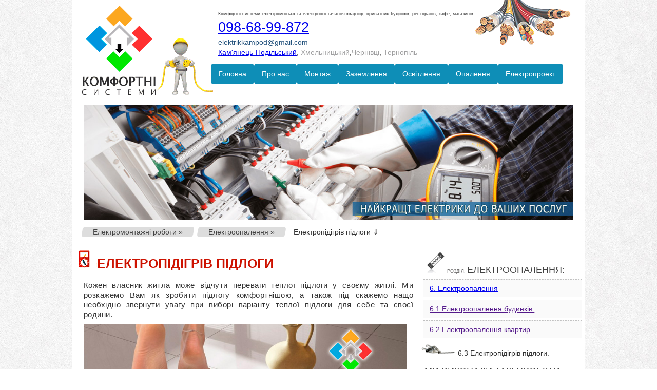

--- FILE ---
content_type: text/html
request_url: https://elektro.k-p.net.ua/6_3-elektropidigriv-pidlogu.html
body_size: 9763
content:
<!DOCTYPE html><html lang="uk"><head>
<title>Електропідігрів підлоги</title>
<meta name="description" content="Використання електричної теплої підлоги актуально у прихожих, ванних кімнатах для швидкого підігріву керамічної плитки, обігріву лоджії, веранди або власної лаз" />
<meta property="og:title" content="Електропідігрів підлоги" />
<meta property="og:description" content="Використання електричної теплої підлоги актуально у прихожих, ванних кімнатах для швидкого підігріву керамічної плитки, обігріву лоджії, веранди або власної лаз" />
<meta property="og:url" content="6_3-elektropidigriv-pidlogu.html" />
<meta property="og:image" content="images/storinku/opalena-pidlogu2.jpg" />
<meta name="viewport" content="width=device-width, initial-scale=1.0">
<meta http-equiv="Content-Type" content="text/html; charset=UTF-8">
<base href="https://elektro.k-p.net.ua/">
<meta property="og:site_name" content="Електромонтажні роботи" />
<meta property="og:type" content="website" />
<meta name="generator" content="html5" />
<meta name="author" content="Електрик - /" />
<meta name="copyright" content="Електромонтаж та електрик в місті Камянець-Подільський, Хмельницький, Чернівці, Тернопіль" />
<meta charset="utf-8" />
<meta content="origin" name="referrer"  />
<meta name="development" content="Website made rullan.in.ua" />
<link rel="icon" type="image/png" href="/images/logo2.png">
<link rel="shortcut icon" href="/images/favicon.ico" />
<link rel="icon" sizes="32x32" href="/images/favicon36.png">
<link rel="apple-touch-icon" sizes="57x57" href="/images/favicon57.png">
<link href="css/style.css" rel="stylesheet" type="text/css">
</head>
<body>
<div id="tilo">
<header id="shapka"><div class="logo"><img alt="Комфортні системи - електромонтаж" src="/images/logo.gif" style="width:135px; height:134px; margin:4px 0 0 12px;"></div>
<div class="opus"  itemscope itemtype="http://schema.org/LocalBusiness">
<span style="font-size: 9px;line-height: 0.8;" itemprop="name">Комфортні системи</span> 
<span style="font-size: 9px;line-height: 0.8;" itemprop="description">електромонтаж та електропостачання квартир, приватних будинків, ресторанiв, кафе, магазинів та офісів.</span> 
<div itemprop="address" itemscope itemtype="http://schema.org/PostalAddress">
<span class="op1"  itemprop="telephone"><a href="tel:+380986899872 ">098-68-99-872</a></span><br />
<span class="op2"><a style="color:#23527c; text-decoration:none;" href="mailto:elektrikkampod@gmail.com">elektrikkampod@gmail.com</a></span><br />
<span class="op3" itemprop="addressRegion"><a href="https://k-p.net.ua/">Кам'янець-Подільський</a></span>, <span class="op3" itemprop="addressRegion">Хмельницький</span>,<span class="op3" itemprop="addressRegion">Чернівці</span>, <span class="op3" itemprop="addressRegion">Тернопіль</span><br />
</div></div>
<!-- Мenu desktop-->
<div id="mdesktop">
<nav class="menu">
<!-- - --><nav class="drop-down-menu">
<input type="radio" class="activate" name="accordion" />
<div class="menu-title">Електропроект</div>
<div class="drop-down">
<a href="/2_1-elektroproekt-bydunkiv.html">Електропроект будинків</a>
<a href="/2_2-elektroproekt-kvartir.html">Електропроект квартир</a>
</div>
<!-- - --></nav>
<!-- - --><nav class="drop-down-menu">
<input type="radio" class="activate" name="accordion" />
<div class="menu-title">Опалення</div>
<div class="drop-down">
<a href="/6_1-elektroopalena-bydunkiv.html">Електроопалення будинків.</a>
<a href="/6_2-elektroopalena-kvartur.html">Електроопалення квартир.</a>
<a href="/6_3-elektropidigriv-pidlogu.html">Електропідігрів підлоги. </a>
</div>
<!-- - --></nav>
<!-- - --><nav class="drop-down-menu">
<input type="radio" class="activate" name="accordion" />
<div class="menu-title">Освітлення</div>
<div class="drop-down">
<a href="/5-elektroosvitlena.html">Електроосвітлення</a>
<a href="/5_1-zovnishne-osvitlena.html">Зовнішнє освітлення</a>
<a href="/5_2-vnytrishne-osvitlena.html">Внутрішнє освітлення</a>
</div>
<!-- - --></nav>
<!-- - --><nav class="drop-down-menu">
<input type="radio" class="activate" name="accordion" />
<div class="menu-title">Заземлення</div>
<div class="drop-down">
<a href="/4-zazemlenna.html">Заземлення</a>
<a href="/4_1-montag-zazemlena.html">Монтаж заземлення</a>
<a href="/4_2-bluskavkozahust.html">Блискавкозахист</a>
</div>
<!-- - --></nav>
<!-- - --><nav class="drop-down-menu">
<input type="radio" class="activate" name="accordion" />
<div class="menu-title">Монтаж</div>
<div class="drop-down">
<a href="/1-elektrik.html">Послуги електрика.</a>
<a href="/1_2-elektroprovodka.html">Електропроводка</a>
<a href="/1_3-pysknalrobotu.html">Пусконалагоджувальні роботи</a>
<a href="/3-elektromontag.html">Електромонтаж</a>
<a href="/3_3-vukonana-elektrorobit.html">Монтаж електропроводки</a>
<a href="/3_2-organizacia-elektroprovodku.html">Організація монтажу електропроводки</a>
<a href="/3_4-rozrahynok-provodku.html">Розрахунок та монтаж освітлювальних електропроводок</a>
</div>
<!-- - --></nav>
<!-- - --><nav class="drop-down-menu">
<input type="radio" class="activate" name="accordion" />
<div class="menu-title">Про нас</div>
<div class="drop-down">
<a href="/kontaktu.html">Контакти</a>
<a href="/portfolio.html">Ми зробили</a>
<a href="/poslygu.html">Наші послуги</a>
<a href="/vartist.html">Вартість робіт</a>
</div>
<!-- - --></nav>
<a class="last" href="/">Головна</a>
</nav>
</div>
<!-- Мenu desktop end-->
<!-- Мenu MOBIL-->
<div id="mmobil">
<nav class="menu">
<input type="radio" class="activate2" name="accordion2" />
<h3 class="menu-title" style="background:#fca71f!important; margin-left:156px;font-size: 14px;color:#fff;width:75px;height:19px;border-radius: 5px;cursor: pointer; padding: 5px 8px 0px 8px; font-weight:700;">Навігація</h3>
<div class="drop-down">
<a class="last" href="/">Головна</a>
<a href="/kontaktu.html">Контакти</a>
<a href="/portfolio.html">Ми зробили</a>
<a href="/poslygu.html">Наші послуги</a>
<a href="/vartist.html">Вартість робіт</a>
<nav class="drop-down-menu">
<input type="radio" class="activate" name="accordion" />
<div class="menu-title">Монтаж</div>
<div class="drop-down">
<a href="/1-elektrik.html">Послуги електрика.</a>
<a href="/1_2-elektroprovodka.html">Електропроводка</a>
<a href="/1_3-pysknalrobotu.html">Пусконалагоджувальні роботи</a>
<a href="/3-elektromontag.html">Електромонтаж</a>
<a href="/3_3-vukonana-elektrorobit.html">Монтаж електропроводки</a>
<a href="/3_2-organizacia-elektroprovodku.html">Організація монтажу електропроводки</a>
<a href="/3_4-rozrahynok-provodku.html">Розрахунок та монтаж освітлювальних електропроводок</a>
</div>
</nav>
<input type="radio" class="activate2" name="accordion2" />
<h3 class="menu-title" style="background: #9c2b2b!important;color:#fff;font-size: 14px;font-weight: 700; text-align:center;width:100%; ">Закрити меню</h3>
<div class="drop-down"> </div> 
</div>
</nav>
</div>
<!-- Мenu MOBIL end-->
<div class="provoda"></div>
</header>
<section class="section">
<div style="width:100%; margin: 0px 5px 2px 0px; text-align:center; display:table;"><div id="slider-group1341994720" class="slider slider slider_count_3"><input name="imagetape" id="imagetape1" class="slider__radio" type="radio"><input name="imagetape" id="imagetape2" class="slider__radio" type="radio"><input name="imagetape" id="imagetape3" class="slider__radio" type="radio">
<div class="slider__item"><img src="images/ban1.jpg" alt="Електромонтаж" class="slider__img"></div>
<div class="slider__item"><img src="images/ban2.jpg" alt="Електрик" class="slider__img"></div>
<div class="slider__item"><img src="images/ban3.jpg" alt="Проект електрики" class="slider__img"></div>
</div></div><script type="text/javascript">/* for IE7-9, and maybe IE10 */function ami_gadget_image_tape_setSlideInIE(label){	if (navigator.appName != "Microsoft Internet Explorer") return;	if (ami_gadget_image_tape_autorotation_group1346218401 === false && !label) return;	if (typeof arguments.callee.counter === 'undefined')		arguments.callee.counter = 0;		if (typeof label === 'undefined')	{		var gallery = document.getElementById('slider-group1346218401');	}	else	{		var gallery = label.parentNode.parentNode;		ami_gadget_image_tape_autorotation_group1346218401 = false;	}		var slides = gallery.getElementsByTagName('div'); /* last element is number-list */	var number_list = slides[slides.length - 1];	var numbers = number_list.getElementsByTagName('label');		var label_checked_class = 'slider__number_state_checked';	var slide_checked_class = 'slider__item_state_checked';	var index = 0; /* current slide index */	/* finding number of clicked label */	for ( var i = 0 ; i <= numbers.length - 1 ; i++ )	{		if ( label === numbers[i] )			index = i;		slides[i].className = slides[i].className.replace(' ' + slide_checked_class, '');		numbers[i].className = numbers[i].className.replace(' ' + label_checked_class, '');	}	if (!label)		index = arguments.callee.counter;	slides[index].className += ' ' + slide_checked_class;	numbers[index].className += ' ' + label_checked_class;		arguments.callee.counter++;	if (arguments.callee.counter >= numbers.length)		arguments.callee.counter = 0;			if (ami_gadget_image_tape_autorotation_group1346218401)		setTimeout(arguments.callee, 3000);}ami_gadget_image_tape_autorotation_group1346218401 = true;setTimeout(ami_gadget_image_tape_setSlideInIE, 0);</script>
<!-- Kruxtu --><ul id="breadcrumbs-four"><li><a href="/">Електромонтажні роботи &raquo;</a></li><li><a href="6-elektroopalena.html">Електроопалення &raquo;</a></li><li>Електропідігрів підлоги &dArr;</li></ul><!-- kruhtu end -->
<article id="article">
<h1>Електропідігрів підлоги</h1>
<p>Кожен власник житла може відчути переваги теплої підлоги у своєму житлі. Ми розкажемо Вам як зробити підлогу комфортнішою, а також під скажемо нащо необхідно звернути увагу при виборі варіанту теплої підлоги для себе та своєї родини.</p>
<p><img alt="Електропідігрів підлоги" class="imgglavn" src="images/storinku/opalena-pidlogu2.jpg"></p>
<p>Використання електричної теплої підлоги актуально у прихожих, ванних кімнатах для швидкого підігріву керамічної плитки, обігріву лоджії, веранди або власної лазні. Крім цього таке рішення відмінно підходить в якості доповнення до основного радіаторного опалення.</p>
<p>Електричні підлоги цілком можливо використовувати в квартирах, де немає можливості встановити більш ефективне водяне опалення. Простота установки і доступні у продажу варіанти дозволяють легко змонтувати електричну теплу підлогу.</p>
<p><span class="text-2">Способи установки електричної теплої підлоги</span></p>
<p>Варіанти установок електричних теплих підлог можуть істотно відрізняться:</p>
<p>1. Монтування в шар стяжки, після чого укладається підлогове покриття;</p>
<p>2. Укладання теплої підлоги поверх стяжки під плитку;</p>
<p>3. Укладання безпосередньо під підлогове покриття (плівкові підлоги).</p>
<p>Перший варіант підходить для обігріву прихожих, у ванній, в кухні, на лоджії. При цьому мається на увазі установка кабельних теплих підлог. Під саму систему укладається гідроізоляція і шар утеплювача. Зверху формується невеликий шар стяжки.</p>
<p>Якщо поверхом нижче знаходиться жиле приміщення, то можна укладати електричну теплу підлогу під плитку без додаткового шару теплоізоляції і монтування в стяжку. Шар плиткового клею і сама плитка досить захищають нагрівальні елементи. Однак слід уточнити в інструкції теплої підлоги про можливість такої укладки.</p>
<p>Якщо необхідно встановити теплу підлогу під ламінат або лінолеум, і немає бажання проводити капітальні роботи, пов'язані із заміною стяжки, то можна встановити плівкову (інфрачервону) теплу підлогу. При цьому укладається шар утеплювача у вигляді спіненого поліетилену з фольгованою поверхнею поверх наявної стяжки. Далі &ndash; нагрівальний елемент.</p>
<p class="acenter">
<img alt="Види електричних теплих підлог" height="auto" src="images/storinku/opalena-1.jpg" width="100%"></p>
<p><span class="text-3">Види електричних теплих підлог:</span></p>
<p>1 - Кабельний; 2 - Кабельний з армуючої сіткою; 3 - Плівковий (інфрачервоний).</p>
<p>&nbsp;</p>
<p><span class="text-2">Що потрібно для робіт</span></p>
<p>Для укладання електричної підлоги потрібні наступні елементи і матеріали:</p>
<p>1. Система теплих підлог (нагрівальний кабель, окремо або в поєднанні з укріпленою сіткою);</p>
<p>2. Сполучні провода;</p>
<p>3. Кріплення;</p>
<p>4. Регулятор температури теплої підлоги, термодатчик;</p>
<p>5. Система захисту УЗО;</p>
<p>6. Мідний кабель для заземлення.</p>
<p>Як підрахувати необхідну кількість нагрівальних елементів і кабелю буде описано нижче. В першу чергу слід розпланувати поверхню теплої підлоги.</p>
<p><span class="text-2">Розподіл нагрівальних елементів та вузлів керування</span></p>
<p>Спочатку створюється план монтажу теплої підлоги на папері. При цьому враховується, що нагрівальний провід або плівка не повинні монтуватися в місцях, де будуть стояти масивні меблі та побутові прилади. У місцях, де проходять труби опалення чи інші джерела тепла, також варто забезпечити буферну зону без нагрівальних елементів. Це пов'язано з особливістю електричних теплих підлог. На відміну від гідравлічних систем всі нагрівальні елементи одного контуру гріються однаково і, якщо є обмеження по виходу тепла у вигляді меблів без ніжок або надходить додаткове тепло ззовні, то елементи перегріваються і виходять з ладу. Меблі в цьому випадку також можуть пошкодитися від перегріву.</p>
<p>У результаті виходить неправильна фігура, вписана в прямокутник зображає кімнату. І саме по контуру цієї фігури і всередині неї буде укладатися електрична тепла "підлога".</p>
<p>З цим пов'язаний якраз найбільший недолік теплої підлоги. Перестановка меблів може істотно позначитися на працездатності системи.</p>
<p class="acenter">
<img alt=" укладання електричної системи у ванній" height="338" src="images/storinku/opalena-2.jpg" width="500"></p>
<p><span class="text-3">Схема-приклад укладання електричної системи у ванній.</span></p>
<p>Для різних приміщень, навіть якщо вони розмежовані символічно, краще сформувати окремі контури теплої підлоги зі своїми окремими регуляторами і підведенням живлення. У разі заливки стяжки між ними прокладається по поверхні підлоги демпферна стрічка.</p>
<p>Коли на папері планування вже продумане можна приступити до розрахунку необхідної кількості матеріалу. Далі розмітка переноситься безпосередньо на підлогу. У зручному місці на стіні відзначається позиція регулятора для теплої підлоги. У цьому місці робиться отвір під монтажну коробку і опускається штроба до підлоги. Після підготовчих робіт, розпланування і розрахунку можна приступити до монтажу теплої підлоги.</p>
<p class="acenter">
<img alt="Плівкова тепла підлога." height="254" src="images/storinku/opalena-3.jpg" width="500"></p>
<p><span class="text-3">Плівкова тепла підлога.</span><br />&nbsp;<br />
<span class="text-2">Розрахунок матеріалів</span><br />Можна скористатися готовими таблицями від виробника кабельного теплої підлоги, і згідно з розрахунком тепловтрат кожної кімнати підбирається необхідний крок укладання проводу і його загальна довжина на приміщення. Також зверніть увагу яка саме ціль у теплої підлоги: створити комфорт чи бути основною системою обігріву приміщення? Відповідь на це питання дасть можливість вірно розрахувати усі параметри теплої підлоги.</p>
<p>Для плівкових (інфрачервоних) систем розрахунки ще простіше: слід підібрати кількість елементів, які покриють необхідну площу.</p>
<p>У розрахунки включається також провід для підключення регулятора і теплої підлоги від лічильника і від регулятора безпосередньо до елементів системи.</p>
<p>Важливо: Забороняється використовувати для електричної теплої підлоги пряме підключення до розетки.</p>
<p>Згідно з розрахунками і отриманої потужності всіх теплих підлог необхідно перевірити загальний електричний ввід на можливість витримати таке навантаження. Якщо ввідного кабелю недостатньо, то провести його заміну і встановити відповідні автоматичні вимикачі.</p>
<p>&nbsp;</p>
<p><span class="text-2">Підготовка поверхні. Особливості утеплення основи</span></p>
<p>При необхідності старий шар стяжки повністю демонтується дощенту. Вся поверхня очищається.</p>
<p>Далі укладається шар гідроізоляції із заходом на стіну приблизно на 10 см. По всьому периметру підлоги на стіну закріплюється демпферна стрічка. Вона дозволить компенсувати теплове розширення при нагріванні. У підсумку можна буде обрізати надлишки гідроізоляції і демпферної стрічки.</p>
<p>Для того щоб теплова енергія не йшла вниз, необхідно ізолювати основу підлоги. Залежно від розташування приміщення і типу поверхні, а також цільової спрямованості системи обігріву вибирається відповідне утеплення:</p>
<p>&bull; Якщо тепла підлога - це доповнення до основної системи опалення, то досить використовувати спінений поліетилен з відбиваючим фольгованим покриттям як підкладку для теплої підлоги (пінофол).</p>
<p>&bull; Для квартир з опалювальними приміщеннями поверхом нижче підійдуть листи пінополістиролу або екструдованого пінополістиролу товщиною від 20 до 50 мм або інший міцний утеплювач відповідної товщини.</p>
<p>&bull; У разі якщо установку теплої підлоги роблять на неопалювану раніше лоджію або веранду, то формується більш грунтовний шар утеплювача аж до 100 мм пінополістиролу.</p>
<p>Поверх утеплювача укладається армуюча сітка. Можна обійтися і без неї, так як шар стяжки буде тонким і досить додати в розчин пластифікатор і мікрофібру.</p>
	<p class="acenter">
	<img alt="Розріз полу з системою електричної теплої підлоги" height="472" src="images/storinku/opalena-4.jpg" width="575"></p>
<p><span class="text-3">Розріз полу з системою електричної теплої підлоги.</span><br />&nbsp;<br />
<span class="text-2">Процес монтажу</span></p>
<p>Перед укладанням проводу перевіряється його опір і звіряється з паспортом. Допускається розбіг приблизно в 10% від паспортних даних. Монтаж електричної теплої підлоги може вироблятися як із закріпленням його до армуючої сітки за допомогою стяжок (не затягуючи), так і за допомогою спеціальних кріпильних стрічок.</p>
<p>У разі монтування теплої підлоги у ванній кімнаті або в лазні необхідно заземлити армуючу сітку під ним і підвести заземлення до регулятора. Для цього використовується луджений мідний дріт. Власне це і є відповіддю на питання, чи можна укладати електричний теплий "пол" в лазні? Так, тільки обов'язково встановлюється модуль УЗО і заземлення.</p>
<p>Інфрачервона тепла підлога просто розстеляється поверх шару утеплювача. За технологією запропонованої виробником може знадобитися закріплення спеціальним скотчем або за спеціальні вушка на смузі.</p>
<p class="acenter">
<img alt="Шари плівкової підлоги при укладанні прямо під ламінат" height="361" src="images/storinku/opalena-5.jpg" width="533"></p>
<p><span class="text-3">Шари плівкової підлоги при укладанні прямо під ламінат.</span></p>
<p>У місцях, де провід проходить над розділовою лінією двох плит перекриття, його слід заховати в відрізок гофро-труби, довгою в 10-15 см. Це зменшить ризик обриву кабелю при можливих теплових розширеннях плит.</p>
<p>Місце з'єднання між нагрівальним кабелем і проводом живлення розташоване на відстані 10-15 см від штроби так, щоб сполучні кліпси були втоплені згодом в стяжку.</p>
<p>Важливо: Обов'язково зазначте позицію місця з'єднання на плані квартири. Це може знадобитися згодом у разі вимушеного ремонту теплої підлоги.</p>
<p>Коли всі елементи розміщені на своїх місцях, ще раз перевіряється опір проводу. Тільки якщо воно незначно відрізняється від зроблених раніше замірів, можна випробовувати нагрівальні елементи, включивши теплу підлогу.</p>
<p>Від регулятора по штробі опускається гофрована труба, інший кінець якої розміщується посередині між найближчими смугами нагрівального кабелю. Всередину гофрованої труби просовується термодатчик, за допомогою якого можна регулювати роботу теплої підлоги. Зайвий раз варто перевірити, що датчик легко дістається і не буде проблем з його заміною.</p>
<p>Якщо все нормально, то вся система знеструмлюється, і регулятор знімається до закінчення всіх оздоблювальних робіт. Формується стяжка теплої підлоги. Після її повного висихання ще раз перевіряється робота системи і, якщо все нормально, монтується підлогове покриття. Якщо стяжка не потрібна, як у випадку з плівковою теплою підлогою, то відразу укладається ламінат або лінолеум.</p>
<p>Давайте разом створювати комфорт для себе та своєї родини.</p>
<p class="acenter"></p>
</article>
<aside class="bmenu">
<h5><img alt="" src="images/ikonki/ik2.png" height="44" width="44"><span>розділ. </span>Електроопалення:</h5>
<a href="6-elektroopalena.html">6. Електроопалення</a>
<a href="">6.1 Електроопалення будинків.</a>
<a href="">6.2 Електроопалення квартир.</a>
<img alt="" src="images/ikonki/rozd.png" height="29" width="77" />6.3 Електропідігрів підлоги.
<br />
<h5>Ми виконали такі проекти:</h5>
<a href="portfolio.html"><img alt="Наші проекти" src="images/foto/zrobulu.jpg" width="305" height="300" /></a>
<br />
<ul>
    <li></li>
</ul>
</aside>
<div class="lincle"><hr /></div>
</section>
<div class="elektro-poloska"></div>
<footer class="footer">
<!-- 2020-gorizontal-banner -->
<ins class="adsbygoogle"
     style="display:block"
     data-ad-client="ca-pub-5259968848247631"
     data-ad-slot="2397137515"
     data-ad-format="auto"
     data-full-width-responsive="true"></ins>
<script>
     (adsbygoogle = window.adsbygoogle || []).push({});
</script>
<div class="foot-1"><a href="/">Електрик та електромонтажні роботи</a><br />
<br /><span>2018-2023 © “Комфортні системи”</span> </div>
<div class="foot-2">
<a class="fs2" href="/">Головна</a>
<a class="fs2" href="/1-elektrik.html">Електрик</a>
<a class="fs2" href="/3-elektromontag.html">Електромонтаж</a>
<a class="fs2" href="/4-zazemlenna.html">Заземлення</a>
<a class="fs2" href="/5-elektroosvitlena.html">Освітлення</a>
<a class="fs2" href="/6-elektroopalena.html">Електроопалення</a>
<a class="fs2" href="/2-elektroproekt.html">Електропроект</a>
<a class="fs2" href="/kontaktu.html">Контакти</a>
<div style="clesr:both; width:100%; height:8px;display:block"></div>

</div>

<div style="display:table;text-align:center; font-size:18px;">
<a style="margin:4px 16px; float:left;" href="https://tortu.in.ua/">Торти на заказ</a>
<a style="margin:4px 16px; float:left;" href="https://snu.in.ua/">Сонник</a>
<a style="margin:4px 16px; float:left;" href="https://anekdot.kozaku.in.ua/">Анекдоти</a>
<a style="margin:4px 16px; float:left;" href="https://ukr-site.org.ua/">Каталог сайтів</a>
</div>

</footer>
</div>
</body></html>
<!-- Електрик. -->

--- FILE ---
content_type: text/css
request_url: https://elektro.k-p.net.ua/css/style.css
body_size: 3919
content:
html,body,div,span,object,iframe,p,address,table,caption,tbody,tfoot,thead,tr,th,td,article,aside,footer,header,hgroup,menu,nav{margin:0;padding:0;border:0;font-size:100%;font:inherit;vertical-align:baseline} article,aside,details,figcaption,figure,footer,header,hgroup,menu,nav,section{display:block} body{line-height:1}ol,ul{list-style:none}blockquote,q{quotes:none} html,body,div,ul,ol,li,dl,dt,dd,pre,form,p,blockquote,fieldset,input{margin:0;padding:0} body {font-family: "Franklin Gothic Medium",Helvetica Neue,Helvetica,Arial,sans-serif;	font-size: 14px;line-height: 1.42857143;color: #333;background: url(../images/fon.jpg)} div {display:block;-webkit-box-sizing: border-box; -moz-box-sizing: border-box; box-sizing: border-box; } p {font-size: 1.09em;text-align: justify;letter-spacing: 0.03em;line-height: 125%;word-spacing: 0.09em; text-indent: 0em;margin: 0px;padding: 5px 10px 5px 10px;font-weight: 400;} .nofon {background-image:none!important;} strong {font-weight: 700;text-transform:uppercase;} a{-webkit-box-sizing: border-box; -moz-box-sizing: border-box; box-sizing: border-box; } a:hover {cursor:pointer; text-decoration:underline;color:#217fc1;} a:focus, a:hover {color: #23527c;	text-decoration: underline;} a:focus {outline: thin dotted;outline: 5px auto -webkit-focus-ring-color;outline-offset: -2px;} h1, h2, h4, h5, h6 {font-weight: 100;margin:0;padding:0; color:#000; text-decoration: none; text-transform:uppercase; display:block; clear:both;} h1{font-size:2.1em; line-height:2.2em; font-weight:700;} h2{font-size:1.8em; line-height:1.9em;} h2:before {margin-top:9px;content: "";display: block;background: url(../images/logo.png) 0px -13px repeat-x;height:17px;width:100%;} h3{font-size:1.7em; line-height:1.9em; font-weight:700;text-align:center; display:table-cell;width:100%;} h4{font-size:1.4em; margin-top:12px;} h5{font-size:1.3em; margin:12px 0 0 12px; color:#434343;} h5 span{font-size:0.5em; color:#737272;} .text-1 {text-decoration: underline;} .text-2 {text-decoration: underline; font-weight:600;} .text-3 {font-style: italic;font-size:1.1em;font-family: Trebuchet MS;} .text-4 {font-size:1.1em;color:#b30706;} .aright {text-align: right;} .aleft {text-align: left;} .acenter {text-align: center;} .fright {float: right;} .fleft {float: left;} .fleft_mal {float: left;margin-right: 11px;margin-bottom: 5px;} .fright_mal {float: right;margin-left: 11px;margin-bottom: 5px;} .ser_centr {text-align: center;vertical-align: middle;} .lincle {clear:both; height:18px;text-align:right; display:table;width:100%;} .lincle span {width:90px;background-color: #fdfbdb;color: #000;font-size: 70%;margin: 3px 10px 0px 0px;padding: 0px 5px; display:block;} .lincle hr{opacity:0.8;border: 0;height: 1px;background-image: -webkit-linear-gradient(left, rgba(105,106,105,0), rgba(105,106,105,0.75), rgba(105,106,105,0));background-image: -moz-linear-gradient(left, rgba(105,106,105,0), rgba(105,106,105,0.75), rgba(105,106,105,0));background-image: -ms-linear-gradient(left, rgba(105,106,105,0), rgba(105,106,105,0.75), rgba(105,106,105,0));background-image: -o-linear-gradient(left, rgba(105,106,105,0), rgba(105,106,105,0.75), rgba(105,106,105,0));} #tilo {margin:0 auto; padding: 0 12px 0 12px; max-width:1000px;border:1px solid #d7d5d5; border-style: none solid none solid; background-color:#fff;} #shapka {width:100%; min-height:200px; clear:both; display:table;position:relative;} .logo {width:262px; height:200px; float:left;margin:5px 0 0 0;background: url(../images/nabir.png) 0px 65px no-repeat;} .provoda {width:200px; height:100px; position:absolute; right:5px;top:0px; background: url(../images/nabir.png) -184px -155px no-repeat;} .opus {width:65%; float:left;margin:15px 0 0 10px;} .op1 {font-size:1.9em; color:#0f0f0f;} .op3 { color:#9f9fa0;} #navmobil {display:none;} #article{width:68%;float:left;} .bmenu{width:32%;float:left;} .bmenu a {border-style:dashed none none none; border-width: 1px; border-color: #C0C0C0; clear:both; padding:7px 0 7px 12px;margin:5px 0 5px 10px;display: block;width:99%; background-color:#fafafa;} .bmenu a:hover { border-color: #fff; background-color:#ddf2f4;} .rectangle-list li {list-style: decimal; position: relative; display: block; padding: .4em .4em .4em .8em; *padding: .4em; margin: .5em 0 .5em 2.5em; background: #f1f4f4; color: #444; text-decoration: none; -webkit-transition: all .3s ease-out; -moz-transition: all .3s ease-out; -ms-transition: all .3s ease-out; -o-transition: all .3s ease-out; transition: all .3s ease-out; } .rectangle-list li:hover { background: #eee; } .rectangle-list li:after { position: absolute; content: ''; border: .5em solid transparent; left: -1em; top: 50%; margin-top: -.5em; -webkit-transition: all .3s ease-out; -moz-transition: all .3s ease-out; -ms-transition: all .3s ease-out; -o-transition: all .3s ease-out; transition: all .3s ease-out; } .rectangle-list li:hover:after {left: -.5em; border-left-color: #fa8072;} .imgglavn {width:100%; height:auto;} .elektro-poloska {background: url(../images/fon-foter.png) 0px 0px repeat-x;height: 80px;width:100%;} .footer:before {margin-top:0px;content: "";display: block;background: url(../images/nabir.png) -1px -149px no-repeat;height: 121px;width:165px; position:absolute; top:0px; left:0px;} .footer {width:100%; min-height:145px; background-color:#fff; display:table;position:relative;} .foot-1 {width:340px;height:85px; padding:9px 5px 0 165px;font-weight: 100; font-size:0.8em; line-height:1; color:#202020; border:1px solid #929292;border-style:none solid none none; background: url(../images/logo.png) -282px -294px no-repeat; float:left;} .foot-1 a{font-weight: 600;text-transform:uppercase; font-size:1.3em;color:#bf1313; text-decoration:none;} .foot-1 a:hover, .foot-2 a:hover{color:#217fc1;} .foot-2 {width:60%;min-height:145px; padding:9px 5px 0 10px; font-size:0.9em; line-height:2.5; color:#202020;float:left;} .foot-2 a{font-size:1em;color:#202020;text-decoration:none; margin-left:22px;} .fs2 {font-weight:800;text-transform:uppercase; font-size:1.4em;} .section{padding:0px 0 10px 0; clear:both;} #article a {text-decoration:none; color:#096283;font-weight: 600;} #article h1, #article2 h1{font-size:1.8em; color:#cd1200; font-weight:600;margin:10px 0 0 0;padding:0;} #article h1:after {content: "";display: block;background: url(../images/nabir.png) -52px -399px no-repeat;height:36px;width:36px; float:left;} #article h2{font-size:1.2em; color:#302f30; font-weight:600;margin:10px 0 0 0;padding:0;} #article h2:after {content: "";display: block;background: url(../images/nabir.png) -3px -399px no-repeat;height:33px;width:45px; float:left;} #article h2 a:hover {color:#f38605;} #article h3{font-size:1.1em;font-weight:600;margin:10px 0 0 0;padding:5px 0 0 0; text-transform:uppercase;} #article h3:after {content: "";display: block;background: url(../images/nabir.png) -87px -397px no-repeat;height:38px;width:38px; float:left;} .etapimg {width:20%; height:auto;margin-right:6.34%; float:left;} .etapimg2 {width:20%; height:auto;margin-right:0px; float:left;} .img-fot-1, .img-fot-2, .img-fot-3 {width:35%; height:auto;margin-right:1.34%; float:left;} .img-fot-2 {width:25%;} .img-fot-3 {width:35%;} .poslyg {width:33%; float:left;padding:0 12px 0 12px;display:table; text-align:center;} .poslyg strong {color:#bf1313!important;} .pos-1 {width:110px; height:110px;background: url(../images/nabir.png) -2px -286px no-repeat;margin:0 auto; } .pos-2 {width:110px; height:110px;background: url(../images/nabir.png) -120px -286px no-repeat;margin:0 auto; } .pos-3 {width:110px; height:110px;background: url(../images/nabir.png) -232px -286px no-repeat;margin:0 auto; } .push {list-style: none; font-family: "Lucida Sans"; margin-left:40px;} .push li { position: relative; text-align:left; padding: 20px 0 20px 20px; color: #1b1b1b; font-variant: small-caps; font-weight: bold; cursor: pointer;} .push li:before { position: absolute; width: 7px; height: 7px; border-radius: 50%; background: #4F5151; content: ""; left: 0; transition: .3s ease-in-out; top: 27px;} .push li:after { position: absolute; border-left: 1px dotted #4F5151; width: 1px; bottom: -12px; content: ""; left: 3px; top: 48px;} .push li:hover:before{box-shadow: 0 0 0 10px rgba(0,0,0,.2)} .push li:last-child:after {content: none;} ul{margin: 0;padding: 0;list-style: none;} #breadcrumbs-four{overflow: hidden;width: 95%; clear:both; margin:9px 0 0 0;} #breadcrumbs-four li{float: left;margin: 0 .6em 1em 1em;} #breadcrumbs-four a{background: #ddd;padding: .0em 1em;float: left;text-decoration: none; color: #444; text-shadow: 0 1px 0 rgba(255,255,255,.5); position: relative;} #breadcrumbs-four a:hover{background: #efc9ab;} #breadcrumbs-four a::before, #breadcrumbs-four a::after{ content:''; position:absolute; top: 0; bottom: 0; width: 1em; background: #ddd;transform: skew(-10deg);} #breadcrumbs-four a::before{ left: -.5em; border-radius: 5px 0 0 5px;} #breadcrumbs-four a:hover::before{background: #efc9ab;} #breadcrumbs-four a::after{ right: -.5em; border-radius: 0 5px 5px 0;} #breadcrumbs-four a:hover::after{background: #efc9ab;} #breadcrumbs-four .current, #breadcrumbs-four .current:hover{font-weight: bold;background: none;} #breadcrumbs-four .current::after, #breadcrumbs-four .current::before{content: normal;} #article img {max-width:98%!important;height:auto;} @media (min-width: 965px) { .fotalb {margin:5px; width:46%; height:auto;border-style: solid;border-width: 1px;} } @media (max-width: 964px) { .opus {width:42%; margin:15px 0 0 10px;} } @media (max-width: 905px) { .foot-2 {width:50%;} .opus span {font-size:2.1em;} } @media (max-width: 834px) { .opus strong {margin-top:0px;font-size:1.0em;} .opus span {font-size:1.8em;} } @media (max-width: 764px) { .opus {width:46%;} .foot-2 {width:40%;} } @media (max-width: 622px) { .bmenu{width:100%;float:none;} #article{width:100%;float:none;} #article img {width:98%!important;height:auto;} #article h1 {width:98%!important;height:auto;} .nontabl {display:none;} .opus {width:36%;} .opus span, {font-size:1.1em;} .foot-1, .foot-2 {width:100%;border:none;} .etapimg {width:45%; height:auto;margin-right:5%; float:left;} .etapimg2 {width:45%; height:auto;margin-right:0px; float:left;} .foot-2{margin-top:20px;} .poslyg {width:99%;} } @media (max-width: 525px) { .logo, .opus {width:100%;} .opus span {font-size:1.4em;} .fotalb {margin:5px; width:96%; height:auto;border-style: solid;border-width: 1px;} .img-fot-1, .img-fot-2, .img-fot-3 {width:96%;} } @media (max-width: 358px) { .etapimg {width:98%; height:auto;margin-right:0px;} .etapimg2 {width:98%; height:auto;margin-right:0px;} } /* SLAYDER */ pre{overflow: scroll; width: 97.99%;} .slider {position: relative;display: inline-block;z-index:5;} .slider .slider__img{margin: 0px; width: 97.99%;} .slider .slider__radio{display: none;} .slider .slider__number{bottom: 10px;display: inline-block;z-index: 2;width: 26px;height: 20px;transition: all 0.1s linear;-moz-transition: all 0.1s linear;-webkit-transition: all 0.1s linear;-o-transition: all 0.1s linear;border: 1px solid #ccc;border-color: #e6e6e6 #e6e6e6 #bfbfbf;border-radius: 4px;box-shadow: inset 0 1px 0 rgba(255, 255, 255, 0.2), 0 1px 2px rgba(0, 0, 0, 0.05);text-align: center;cursor: pointer;font: 14px/20px arial, tahoma, verdana;color: #333;text-shadow: 0 1px 1px rgba(255, 255, 255, 0.75);} .slider .slider__number-list{position: absolute;bottom: 15px;right: 15px;z-index: 11;} .slider .slider__item{opacity: 1.0;position: relative;transition: opacity 0.0s linear 0.2s;-moz-transition: opacity 0.0s linear 0.2s;-webkit-transition: opacity 0.0s linear 0.2s;-o-transition: opacity 0.0s linear 0.2s;} .slider .slider__item:not(.ie){opacity: 0.0;} .image-tape:hover .image-tape__item, .image-tape:hover .image-tape__number-after{-moz-animation-play-state: paused;-o-animation-play-state: paused;animation-play-state: paused;} .slider .slider__item ~ .slider__item{position: absolute;top: 0px;left: 0px;opacity: 0.0;} .slider .slider__radio:nth-of-type(1):checked ~ .slider__number-list .slider__number:nth-of-type(1), .slider .slider__radio:nth-of-type(2):checked ~ .slider__number-list .slider__number:nth-of-type(2), .slider .slider__radio:nth-of-type(3):checked ~ .slider__number-list .slider__number:nth-of-type(3), .slider .slider__radio:nth-of-type(4):checked ~ .slider__number-list .slider__number:nth-of-type(4), .slider .slider__radio:nth-of-type(5):checked ~ .slider__number-list .slider__number:nth-of-type(5) {color: #fff;} .slider .slider__radio:nth-of-type(1):checked ~ .slider__item:nth-of-type(1), .slider .slider__radio:nth-of-type(2):checked ~ .slider__item:nth-of-type(2), .slider .slider__radio:nth-of-type(3):checked ~ .slider__item:nth-of-type(3), .slider .slider__radio:nth-of-type(4):checked ~ .slider__item:nth-of-type(4), .slider .slider__radio:nth-of-type(5):checked ~ .slider__item:nth-of-type(5) {opacity: 1.0;transition: opacity 0.2s linear;-moz-transition: opacity 0.2s linear;-webkit-transition: opacity 0.2s linear;-o-transition: opacity 0.2s linear;z-index: 6;} /* autorotation of slides */ @keyframes slider__item-autoplay_count_2 {0%{opacity:0;}20%{opacity:1;}50%{opacity:1;}70%{opacity:0;}100%{opacity:0;}} @keyframes slider__item-autoplay_count_3 {0%{opacity:0;}10%{opacity:1;}33% {opacity:1;}43% {opacity:0;}100%{opacity:0;}} @keyframes slider__item-autoplay_count_4 {0%{opacity:0;}8% {opacity:1;}25% {opacity:1;}33% {opacity:0;}100%{opacity:0;}} @keyframes slider__item-autoplay_count_5 {0%{opacity:0;}7% {opacity:1;}20%{opacity:1;}27% {opacity:0;}100%{opacity:0;}} @-moz-keyframes slider__item-autoplay_count_2 {0%{opacity:0;}20%{opacity:1;}50%{opacity:1;}70%{opacity:0;}100%{opacity:0;}} @-moz-keyframes slider__item-autoplay_count_3 {0%{opacity:0;}10%{opacity:1;}33% {opacity:1;}43% {opacity:0;}100%{opacity:0;}} @-moz-keyframes slider__item-autoplay_count_4 {0%{opacity:0;}8% {opacity:1;}25% {opacity:1;}33% {opacity:0;}100%{opacity:0;}} @-moz-keyframes slider__item-autoplay_count_5 {0%{opacity:0;}7% {opacity:1;}20%{opacity:1;}27% {opacity:0;}100%{opacity:0;}} @-webkit-keyframes slider__item-autoplay_count_2 {0%{opacity:0;}20%{opacity:1;}50%{opacity:1;}70%{opacity:0;}100%{opacity:0;}} @-webkit-keyframes slider__item-autoplay_count_3 {0%{opacity:0;}10%{opacity:1;}33% {opacity:1;}43% {opacity:0;}100%{opacity:0;}} @-webkit-keyframes slider__item-autoplay_count_4 {0%{opacity:0;}8% {opacity:1;}25% {opacity:1;}33% {opacity:0;}100%{opacity:0;}} @-webkit-keyframes slider__item-autoplay_count_5 {0%{opacity:0;}7% {opacity:1;}20%{opacity:1;}27% {opacity:0;}100%{opacity:0;}} @-o-keyframes slider__item-autoplay_count_2 {0%{opacity:0;}20%{opacity:1;}50%{opacity:1;}70%{opacity:0;}100%{opacity:0;}} @-o-keyframes slider__item-autoplay_count_3 {0%{opacity:0;}10%{opacity:1;}33% {opacity:1;}43% {opacity:0;}100%{opacity:0;}} @-o-keyframes slider__item-autoplay_count_4 {0%{opacity:0;}8% {opacity:1;}25% {opacity:1;}33% {opacity:0;}100%{opacity:0;}} @-o-keyframes slider__item-autoplay_count_5 {0%{opacity:0;}7% {opacity:1;}20%{opacity:1;}27% {opacity:0;}100%{opacity:0;}} .slider .slider__number-after{position: absolute;display: block;top: 1px;width: 26px;height: 20px;position: absolute;border-radius: 4px;margin: 0px;opacity: 0.0;color: #fff;} .slider.slider_count_2 .slider__item, .slider.slider_count_2 .slider__number-after {animation: slider__item-autoplay_count_2 10s infinite;-moz-animation: slider__item-autoplay_count_2 10s infinite;-webkit-animation: slider__item-autoplay_count_2 10s infinite;-o-animation: slider__item-autoplay_count_2 10s infinite;} .slider.slider_count_3 .slider__item, .slider.slider_count_3 .slider__number-after{animation: slider__item-autoplay_count_3 15s infinite;-moz-animation: slider__item-autoplay_count_3 15s infinite;-webkit-animation: slider__item-autoplay_count_3 15s infinite;-o-animation: slider__item-autoplay_count_3 15s infinite;} .slider.slider_count_4 .slider__item, .slider.slider_count_4 .slider__number-after{animation: slider__item-autoplay_count_4 20s infinite;-moz-animation: slider__item-autoplay_count_4 20s infinite;-webkit-animation: slider__item-autoplay_count_4 20s infinite;-o-animation: slider__item-autoplay_count_4 20s infinite;} .slider.slider_count_5 .slider__item, .slider.slider_count_5 .slider__number-after{animation: slider__item-autoplay_count_5 25s infinite;-moz-animation: slider__item-autoplay_count_5 25s infinite;-webkit-animation: slider__item-autoplay_count_5 25s infinite;-o-animation: slider__item-autoplay_count_5 25s infinite;} .slider .slider__item:nth-of-type(2), .slider .slider__number:nth-of-type(2) > .slider__number-after{animation-delay:5s;-moz-animation-delay:5s;-webkit-animation-delay:5s;-o-animation-delay:5s;} .slider .slider__item:nth-of-type(3), .slider .slider__number:nth-of-type(3) > .slider__number-after{animation-delay:10s;-moz-animation-delay:10s;-webkit-animation-delay:10s;-o-animation-delay:10s;} .slider .slider__item:nth-of-type(4), .slider .slider__number:nth-of-type(4) > .slider__number-after{animation-delay:15s;-moz-animation-delay:15s;-webkit-animation-delay:15s;-o-animation-delay:15s;} .slider .slider__item:nth-of-type(5), .slider .slider__number:nth-of-type(5) > .slider__number-after{animation-delay:20s;-moz-animation-delay:20s;-webkit-animation-delay:20s;-o-animation-delay:20s;} .slider .slider__radio:checked ~ .slider__item{animation: none;-moz-animation: none;-webkit-animation: none;-o-animation: none;} .slider .slider__radio:checked ~ .slider__number-list .slider__number-after{opacity: 0.0;animation: none;-moz-animation: none;-webkit-animation: none;-o-animation: none;} /* ie8 */.slider .slider__item{visibility: hidden\9;} .slider .slider__item_state_checked{visibility: visible\9;} /* ie7 */*+html .slider .slider__item{visibility: hidden;} *+html .slider .slider__item_state_checked{visibility: visible;} /* ie6 */* html .slider {height: 210px;} * html .slider .slider__item {position: absolute;} * html .slider .slider__item{visibility: hidden;} * html .slider .slider__item_state_checked{visibility: visible;} /* ie */.slider .slider__number-after{display: none \9; /* ie8 *//* for ie9 there is an opacity 0.0 */*display: none; /* ie7 */_display: none; /* ie6 */} .slider .slider__item_state_checked{z-index: 5;} /* MENU */ .deactiv-menu {display: none;} .menu {float:left;text-align:right;display:table;width:73%; margin:12px 0 0 -29px;} .menu a { float:right;display: block;padding: 10px 15px; color:#fff; text-decoration:none;} .drop-down a { float:none; min-width: 90px; margin: 0 2px 0 0;color:#fff;} .drop-down-menu { float: right; display: block;border-radius: 5px;} .menu-title { cursor: default; padding: 10px 15px;color:#fff;} .activate, .activate2 {display: none; position: absolute;cursor: pointer;width: 100%; height: 40px;margin: 0 0 0 -15px;opacity: 0;} .menu a, .drop-down-menu {background: #0e8eb7;} .menu a:hover, .drop-down-menu:hover {background: #52c3e7;} .drop-down {max-height: 0;overflow: hidden;z-index:998;} .drop-down a {background: #0e8eb7;z-index:997;} .drop-down a:hover {background: #52c3e7;} .drop-down, .menu a, .drop-down-menu {-webkit-transform: translateZ(0);-webkit-transition: all 0.3s;-moz-transition: all 0.3s;-o-transition: all 0.3s;transition: all 0.3s; text-align:center!important;} .ie8 .drop-down-menu:hover .drop-down { display: block; } .ie8 .drop-down { position: absolute; } .ie8 .drop-down-menu:hover .drop-down {height: 250px;} #mdesktop {position: relative;display:block;z-index:999;} #mmobil {display:none;} @media (max-width: 979px) { .menu {border-top: 1px solid #eeeeee;clear:both;width:99.9999%;} } @media (min-width: 769px) { .drop-down-menu:hover .drop-down {display: block;} .drop-down {position: absolute;} .first {border-radius: 5px;} .last {border-radius: 5px;} .drop-down .last {border-radius: 0;border-bottom-left-radius: 5px;border-bottom-right-radius: 5px;} .drop-down-menu:hover .drop-down {max-height: 250px;} } 
@media (max-width: 768px) { #tilo {width:100%;} .provoda {display:none;} #mdesktop {display:none;} 
#mmobil {display:table;width:350px; min-height:65px;position:relative; text-align:right;position:absolute!important; top:5px;} .menu a, .drop-down-menu {float: none;} .activate {display: block;} .activate2 {display: table!important;} .menu {background: #d37d17;} :checked ~ .menu-title {background: #d37d17;} .drop-down a { width:100%; font-size:14px;} .activate:checked ~ .drop-down {max-height: 200px;} .activate2:checked ~ .drop-down {min-height: 300px;overflow: visible;position: relative;width:280px;} .menu {overflow: visible;background: none; display: block; margin:0px;position:absolute!important; top:5px; right:5px;} } @media (max-width: 767px) { .menu {border-top: 0px;} }